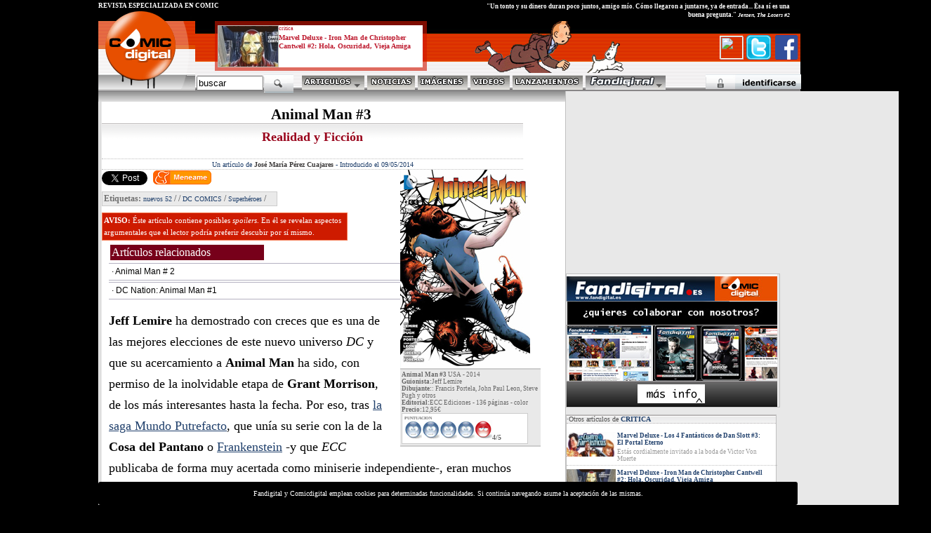

--- FILE ---
content_type: text/html
request_url: http://www.comicdigital.com/32330_1-Animal_Man_3.html
body_size: 29282
content:
<html><head>

<meta name="language" content="Spanish">

<meta http-equiv="Content-Type" content="text/html; charset=iso-8859-1">
<style>
.avisocookies{


bottom: 0;
    position: fixed;
    width: 100%;
    z-index: 50000;
text-align: left;


background-color:black;
color:white;
font-family:verdana;
padding:11px;
font-size:10px;
text-align:center;
width: 996px;
margin-top: 1px;
border-color:white;
border-radius: 3px;
}
</style>
<div class="avisocookies">
Fandigital y Comicdigital emplean cookies para determinadas funcionalidades. Si continúa navegando asume la aceptación de las mismas.
</div>







<html>
<head><meta http-equiv="Content-Type" content="text/html; charset=windows-1252">
test
<html xmlns="http://www.w3.org/1999/xhtml" xmlns:fb="http://www.facebook.com/2008/fbml">
<meta http-equiv="Content-Language" content="es">

<meta name="GENERATOR" content="Microsoft FrontPage 4.0">
<meta name="ProgId" content="FrontPage.Editor.Document">

<meta name="author" content="Comic Digital">
<meta name="organization" content="Fanzine Digital SL">
<meta name="locality" content="Valencia, EspaÃ±a">
<meta name="Owner" content="Fanzine Digital SL">
<meta name="language" content="Spanish">

<meta name="lang" content="es">
<meta name="description" content="Lemire explora las dramáticas consecuencias de Mundo Putrefacto.">
<meta name="title" content="Animal Man #3  - critica de comic">

<meta name="keywords" content="nuevos 52, critica, comic ">


<script src="http://static.ak.connect.facebook.com/js/api_lib/v0.4/FeatureLoader.js.php" type="text/javascript"></script>

<title>Animal Man #3 Comic Digital</title>
 <style type="text/css">
*{-moz-box-sizing: border-box;box-sizing: border-box}
p{margin-top:0px;margin-bottom:1em}
form{margin:0px}
input{padding:1px}
</style>
<STYLE>
<!--
A:visited {text-decoration: none;}
A:link {text-decoration: none}
A:hover {text-decoration:underline}
--->


</STYLE>

<script language="JavaScript">




function makeFrame() { 
 


   ifrm = document.createElement("IFRAME");    ifrm.setAttribute("src", "http://www.comicdigital.com/validafd.php?codigovuelta=32330&seccionvuelta=comic"); 
   ifrm.style.width = 100+"%"; 
   ifrm.style.height = 100+"%"; 
  
   
   
   
   ifrm.id="IFRAM";
   document.body.appendChild(ifrm); 

} 

function makeFrame2() { 
 


   ifrm = document.createElement("IFRAME"); 
   ifrm.setAttribute("src", "http://www.comicdigital.com/registrarse1026.php"); 
   
  ifrm.style.width = 100+"%"; 
   ifrm.style.height = 100+"%"; 
  
   
   
   
   ifrm.id="IFRAM";
   document.body.appendChild(ifrm); 

} 


function closeIFrame(){
var frame = window.parent.document.getElementById("IFRAM");
frame.parentNode.removeChild(frame);

}


function makeFramegeneral(urlframe) { 
 


   ifrm = document.createElement("IFRAME"); 
   ifrm.setAttribute("src", ""+urlframe); 
   
  ifrm.style.width = 100+"%"; 
   ifrm.style.height = 100+"%"; 
  
   
   
   
   ifrm.id="IFRAM";
   document.body.appendChild(ifrm); 

} 


</script>
<link rel="stylesheet" href="estiloscd1024C.css" type="text/css">
<script type="text/javascript" src="ajaxgeneral.js"></script>

<link rel="stylesheet" href="apoyos1025.css" type="text/css">

 




<script language="JavaScript">
function setVisibility(id, visibility) {
document.getElementById(id).style.display = visibility;
}




 </script>
<script type="text/javascript">
  function oculta (cpa) {
   document.getElementById(cpa).style.visibility="hidden";
}
function muestra (cpa) {
   document.getElementById(cpa).style.visibility="visible";
}

 function ocultados (cpa) {

   document.getElementById(cpa).style.display = "none";
}
</script>

<script type="text/javascript" src="http://www.fanzinedigital.com/embeddedcontent.js" defer="defer"></script>
<script src="http://www.fanzinedigital.com/AC_OETags.js" language="javascript"></script>
<script language="JavaScript" type="text/javascript">
<!--
// -----------------------------------------------------------------------------
// Globals
// Major version of Flash required
var requiredMajorVersion = 8;
// Minor version of Flash required
var requiredMinorVersion = 0;
// Minor version of Flash required
var requiredRevision = 0;
// -----------------------------------------------------------------------------
// -->
</script>
</head>

<body bgcolor="#000000"  leftMargin=0 topMargin=0 >

</a>

</div><script src="http://www.fanzinedigital.com/js/jquery-1.11.0.js"></script>
<script type="text/javascript">

  var _gaq = _gaq || [];
  _gaq.push(['_setAccount', 'UA-33460787-1']);
  _gaq.push(['_trackPageview']);

  (function() {
    var ga = document.createElement('script'); ga.type = 'text/javascript'; ga.async = true;
    ga.src = ('https:' == document.location.protocol ? 'https://ssl' : 'http://www') + '.google-analytics.com/ga.js';
    var s = document.getElementsByTagName('script')[0]; s.parentNode.insertBefore(ga, s);
  })();






</script>

<script>
  (function(i,s,o,g,r,a,m){i['GoogleAnalyticsObject']=r;i[r]=i[r]||function(){
  (i[r].q=i[r].q||[]).push(arguments)},i[r].l=1*new Date();a=s.createElement(o),
  m=s.getElementsByTagName(o)[0];a.async=1;a.src=g;m.parentNode.insertBefore(a,m)
  })(window,document,'script','//www.google-analytics.com/analytics.js','ga');

  ga('create', 'UA-48118660-1', 'comicdigital.com');
  ga('send', 'pageview');

</script>


<div class="cabecera1">
<div class="logocomicd">
<a href="http://www.comicdigital.com"><img src="logocomicdigitalfloated.gif" border="0"></a>
</div>
<div class="cabecera1derecha">

<div id="destacadocabecera"></div>
<div id="destacadocabecera2">

<div id="imgcuadradocabecera">

<span class="imgdecuadrado"><a href=http://www.comicdigital.com/42097_1-Marvel_Deluxe___Iron_Man_de_Christopher_Cantwell_2_Hola_Oscuridad_Vieja_Amiga.html target="_blank">
<style>
.posimgcuadcd{
margin-top:-3px;
}
</style>
<img  class="posimgcuadcd" alt="Marvel Deluxe - Iron Man de Christopher Cantwell #2: Hola, Oscuridad, Vieja Amiga" src="http://www.fanzinedigital.com//imagenes/comic/ico5_img_ironcantw-BG.jpg"  border="0"></a></span></div>
<a href="http://www.comicdigital.com/comic/comic_critica__1.html"><p class="estilodestacadoarribatipo">
critica</p></a>

<a href="http://www.comicdigital.com/42097_1-Marvel_Deluxe___Iron_Man_de_Christopher_Cantwell_2_Hola_Oscuridad_Vieja_Amiga.html"><p class="estilodestacadoarriba">Marvel Deluxe - Iron Man de Christopher Cantwell #2: Hola, Oscuridad, Vieja Amiga</p></a>

<p class="estilodestacadoarribasubt">
</p>
                                                 </div><div class="revesp">REVISTA ESPECIALIZADA EN CÓMIC </div>
<div class="citasuperior">
"Un tonto y su dinero duran poco juntos, amigo mío. Cómo llegaron a juntarse, ya de entrada... Ésa sí es una buena pregunta." <span class="citado">Jensen, The Losers #2</span></div>
</a></div>
<div id="botonesfbt">
<a href="#" onMouseDown="makeFrame()"><img class="avasuperiorpeq" src="http://www.fanzinedigital.com/imagenes/avatar/noavatar.gif" border=0 width=33 height=33></a><a href="#" onMouseDown="makeFramegeneral('pagetwitter.php')"><img src="http://www.fanzinedigital.com/logotwitter.gif" width=35 height=35 border=0></a>
<a href="#" onMouseDown="makeFramegeneral('pagefacebook.php')"><img src="http://www.fanzinedigital.com/logofb.gif" width=35 height=35 border=0></a>
</div>
<div id=adornocabecera>
<img src=http://www.comicdigital.com/transp//cap7.gif border=0>
</div>
<script type="text/javascript" src="jqmenucabeceracd.js"></script>
 <div id="menubotones">
               <a href="#" onmouseover="setVisibility('menupublicaciones', 'inline');" onmouseout="setVisibility('menupublicaciones', 'none');"><img border="0" src="imagenes/menu_articulos.gif"></a>      <a href="http://www.comicdigital.com/comic/comic_noticias__1.html"><img border="0" alt="noticias de cómic" src="imagenes/menu_noticias.gif"></a>
                     <a href="http://www.comicdigital.com/comic/comic_imagen__1.html"><img border="0" alt="imágenes de cómic" src="imagenes/menu_imagenes.gif"></a>

                      <a href="http://www.comicdigital.com/comic/comic_video__1.html"><img border="0" alt="videos de cómic" src="imagenes/menu_videos.gif"></a>
                      <a href="http://www.comicdigital.com/comic/comic_lanzamientos__1.html"><img alt="lanzamientos de cómic" border="0" src="imagenes/menu_lanzamientos.gif"></a>
<a href="http://www.fandigital.es" onmouseover="setVisibility('capasmenu1025', 'inline');" onmouseout="setVisibility('capasmenu1025', 'none');"><img alt="Fandigital" border="0" src="logofdencdcab.gif" class="lfd" ></a>



                    <!--fin botones-->


              </div>
<style>
#capasmenu1025{
    text-align:left;
width:585px;
height:310px;
min-height:320px;
/*Firefox es el de arriba, suele ser 9 menos*/

margin-left: 405px;
clear:both;
background-image: url('http://www.fanzinedigital.com/degradadomenusup.jpg');
background-color: white;
border-right: 1px solid #c0c0c0;
border-left: 1px solid #c0c0c0;
border-bottom: 1px solid #c0c0c0;
border-up: 1px solid #c0c0c0;
overflow:hidden;
position:absolute;
z-index: 50;
display:none;
}
</style>
<div id="capasmenu1025"  onMouseOver="setVisibility('capasmenu1025', 'inline');" onmouseout="ocultados('capasmenu1025');">


</div><script language="JavaScript">
$(document).ready(function(){
$( ".lfd" ).mouseover(function() {
  
$("#capasmenu1025").html("<center><img src=ajax-loader.gif border=0></center></div>");


$("#capasmenu1025").load("cabeceramenu1025cd.php",function(responseTxt,statusTxt,xhr){
      //if(statusTxt=="success")
      //alert("External content loaded successfully!");
    //if(statusTxt=="error")
      //alert("Error: "+xhr.status+": "+xhr.statusText);
  });
});

});
  </script>




 <div id="menupublicaciones" onmouseout="ocultados('menupublicaciones');">
<div class="casillapub"><a href="#" onmouseover="setVisibility('menupublicaciones', 'inline');" ><img border="0" src="imagenes/menu_articulosB.gif"></a></div>
<div class="casillapub"><a href="http://www.comicdigital.com/comic/comic_critica__1.html" onMouseOver="setVisibility('menupublicaciones', 'inline');"><img border="0" alt="crítica de cómic" src="imagenes/menu_publicacionesC.gif"></a></div>
<div class="casillapub"><a href="http://www.comicdigital.com/comic/comic_especial__1.html" onMouseOver="setVisibility('menupublicaciones', 'inline');"><img border="0" alt="especiales de cómic" src="imagenes/menu_especialesC.gif"></a></div>
<div class="casillapub"><a href="http://www.comicdigital.com/comic/comic_entrevistas__1.html" onMouseOver="setVisibility('menupublicaciones', 'inline');"><img border="0" alt="entrevistas de cómic" src="imagenes/menu_entrevistasC.gif"></a></div>
<div class="casillapub"><a href="http://www.comicdigital.com/comic/comic_blogs__1.html" onMouseOver="setVisibility('menupublicaciones', 'inline');"><img border="0" alt="blogs de cómic" src="imagenes/menu_blogsC.gif"></a></div>

</div>




<div id="validador">

<a href="#" onMouseDown="makeFrame()">
  <img src="validarse.gif" border="0"></a></div>

<div id="validaform">
<!--registro y recordatorio-->



<div id="formrg">
<div id="formrg1"><a href="registrarse1025.php"><span class="lformid">Registrarse</span></a></div>
<div id="formrg2"><a href="#" onclick="window.open('recordarpsw.html','open','width=350,height=240,directories=0,resizable=0,location=0,status=0,scrollbars=0,toolbar=0,menubar=0,titlebar=0');"><span class="lformid">Recuperar</span></a></div>
</div>

<!--formulario-->
<div id="validaformrojo">
<div id="formidtriple">
<div id="formid1">
<form method="POST" action="validar1025-do.php"><span class="palid">ID</span>
                  <input style="FONT-SIZE: 10px; FONT-FAMILY: Arial" size="7" name="nick" value="Nombre" onFocus="if (this.value == 'Nombre') this.value = '';" onBlur="if (this.value == '') this.value = 'Nombre';" onKeyPress="if ( (event.keyCode == 13) && checkLogin() ) this.form.submit();">
                                <input style="FONT-SIZE: 10px; FONT-FAMILY: Arial" size="7" name="keyword" value="passw" type="password" onFocus="if (this.value == 'passw') this.value = '';" onBlur="if (this.value == '') this.value = 'passw';" onKeyPress="if ( (event.keyCode == 13) && checkLogin() ) this.form.submit();"></b></font>
                                <input type="image" alt="Validar" src="botonenterid.gif" align="absmiddle" value="enviar" border="0" name="B1">
<!--med form-->
</div>
<div id="formid3"><a href='#' onMouseDown="setVisibility('validaform', 'none');"><img border="0" src="icocloseform.gif" align="absmiddle" width="12" height="12"></a>
<!--fin formulario-->
</a>     </form></div></div>
</div>
</div>   </div>
<div id="buscador">
<form method="POST" action="buscador1025.php"><input type="text" name="busqueda" value="buscar" size="10" onFocus="if (this.value == 'buscar') this.value = '';" onBlur="if (this.value == '') this.value = 'buscar';" onKeyPress="if ( (event.keyCode == 13) && checkLogin() ) this.form.submit();">
                <INPUT type="hidden" value="comic" name="secbusqueda"><span class="buscaimg"><input  type="image" src="logobuscar.gif" value="Enviar" name="B1" align="absmiddle"></span></form></div>
                </div>
                </div>
<!--fin espacio separacion e inicio contenido-->
<div align="center">

  <table border="0" cellpadding="0" cellspacing="0" width="1000" bgcolor="#FFFFFF">
    <tr>
<td width="5" background="imagenes/pixelsizqnorm.gif" nowrap height="1"><img border="0" src="pixel.gif" width="1" height="1"></td>
<td width="100%" height="20" valign="top">
       <div align="left">

  <table border="0" cellpadding="0" cellspacing="0" width="766" bgcolor="#FFFFFF">
    <tr>
      <td width="600" valign="top" ><style>
.todocdportadaart{
width:1000px;
margin-top:0px;

background-image: url('http://www.fanzinedigital.com/comicdigital/degrbasecd01.jpg');
background-repeat:repeat-x;
overflow:hidden;
border-top: 1px solid #E2E2E1;
background-color:blue;
}
</style>




<!---((PRUEBAS)) <BR> Número de paginas es 0 - -->




<p class="tituloprincipalart">
                                                        Animal Man #3</p>                                                    <p class="subtituloprincipal">  Realidad y Ficción                                                              </p>                                                                <div class="firmafecha">
                                                                <center> Un artículo de
                                                                  <a href="redaccion.php?clb=José María Pérez Cuajares"><span class="colorderedactor">
     José María Pérez Cuajares</span></a>

                                     -
                                               <span class="colorazulredaccion">      Introducido
                                                                el 09/05/2014</span></center></div>
                </center></center>

       <div class="cajaimgppal"><img src="http://www.fanzinedigital.com/imagenes/comic/img_animalmantrescc.jpg" border="0" alt="Animal Man #3"><div class="cajaft">
<span class="textonegritaft">Animal Man #3</span> USA - 2014<br><span class="textonegritaft"> Guionista:</span>Jeff Lemire<br> <span class="textonegritaft">Dibujante:</span>: Francis Portela, John Paul Leon, Steve Pugh y otros<br>
<span class="textonegritaft">Editorial:</span>ECC Ediciones -
136 páginas - <span class="textonegrita">color</span>

<span class="textonegritaft">Precio:</span>12,95€
<div class="puntuacion">
PUNTUACION<br><img src="http://www.comicdigital.com/imagenes/notacomicsi.gif" border=0><span class="notapuntuacion"><img src="http://www.comicdigital.com/imagenes/notacomicsi.gif" border=0><span class="notapuntuacion"><img src="http://www.comicdigital.com/imagenes/notacomicsi.gif" border=0><span class="notapuntuacion"><img src="http://www.comicdigital.com/imagenes/notacomicsi.gif" border=0><span class="notapuntuacion"><img src="http://www.comicdigital.com/imagenes/notacomicno.gif" border=0><span class="notapuntuacion">4/5</span></div> </div>

</div>
        <div class="capabotonfb">
<div class="fb-share-button" data-href="http://www.comicdigital.com/32330_1-Animal_Man_3.html" data-width="120" data-type="button_count"></div>
<a href="https://twitter.com/share" class="twitter-share-button" data-via="comicdigital">Tweet</a>
<script>!function(d,s,id){var js,fjs=d.getElementsByTagName(s)[0],p=/^http:/.test(d.location)?'http':'https';if(!d.getElementById(id)){js=d.createElement(s);js.id=id;js.src=p+'://platform.twitter.com/widgets.js';fjs.parentNode.insertBefore(js,fjs);}}(document, 'script', 'twitter-wjs');</script>
<a href="http://www.meneame.net/submit.php?url=http://www.comicdigital.com/32330_1-Animal_Man_3.html" target="_blank"><img class="meneamebot" src="http://www.fanzinedigital.com/meneame.png" border=0></a>

</div>
<div class="capatags">

     Etiquetas:
<a href=http://www.comicdigital.com/buscador1025.php?busqueda=nuevos 52><span class="estilotags">nuevos 52</a></span> / <a href=http://www.comicdigital.com/buscador1025.php?busqueda=><span class="estilotags"></a></span> / <a href=http://www.comicdigital.com/buscador1025.php?tag=DCSPASPASPACOMICS><span class="estilotags">DC COMICS</a></span> / <a href=http://www.comicdigital.com/buscador1025.php?tag=Superheeeroes><span class="estilotags">Superhéroes</a></span> / </div>

<div class="avisospoiler"><b>AVISO:</b> Éste artículo contiene posibles <i>spoilers</i>. En él se revelan aspectos argumentales que el lector podría preferir descubir por sí mismo.
</div>



<p class=articulosrelacionados>Artículos relacionados</p>

                
<a href="http://www.comicdigital.com/26944_1-Animal_Man__2.html"><p class="articulosrelacionadosc">· Animal Man # 2</p></a>
                    
      <a href="http://www.comicdigital.com/25490_1-DC_Nation_Animal_Man_1.html"><p class="articulosrelacionadosc">· DC Nation: Animal Man #1</p></a>
                    
      <p class="textoarticuloprincipalCD"><span class=textoarticuloprincipalCDb>Jeff Lemire</span> ha demostrado con creces que es una de las mejores elecciones de este nuevo universo <span class=textoarticuloprincipalCDi>DC</span> y que su acercamiento a <span class=textoarticuloprincipalCDb>Animal Man</span> ha sido, con permiso de la inolvidable etapa de <span class=textoarticuloprincipalCDb>Grant Morrison</span>, de los más interesantes hasta la fecha. Por eso, tras <a href=http://www.comicdigital.com/29432_1-Mundo_Putrefacto_3.html target="_blank"><span class="linktexto">la saga Mundo Putrefacto</span></a>, que unía su serie con la de la <span class=textoarticuloprincipalCDb>Cosa del Pantano</span> o <a href=http://www.comicdigital.com/28948_1-Frankenstein_Agente_de_SHADE_La_Guerra_de_los_Monstruos.html target="_blank"><span class="linktexto">Frankenstein</span></a> -y que <span class=textoarticuloprincipalCDi>ECC</span> publicaba de forma muy acertada como miniserie independiente-, eran muchos los que estaban a la espera de ver que rumbo tomaba el guionista a continuación. La respuesta, para tranquilidad de los fans del buen cómic, es un nuevo ejemplo del buen hacer de Lemire.<br />
<br />
El primer número está centrado en la pérdida que tenía lugar en el clímax de Mundo Putrefacto, y aunque no desvelemos aquí de quien se trata, diremos que es una persona lo suficientemente cercana a <span class=textoarticuloprincipalCDb>Buddy Baker</span> como para trastocar su existencia. Lemire explora las diversas reacciones ante la muerte, que van desde el funeral en familia, a la desesperada exigencia que Buddy hace al <span class=textoarticuloprincipalCDi>Rojo</span> de una respuesta a tan irreparable pérdida. <span class=textoarticuloprincipalCDb>Steve Pugh</span> hace un excelente trabajo en el que a menudo no necesita ni siquiera textos de apoyo para mostrar el estado de ánimo de los personajes. <br />
<br />
<table border="0" cellpadding="0" cellspacing="0" width="30" align="center" >
    <tr> <td width="30">     <div class=espacioimgnc><img border="0" src="http://www.fanzinedigital.com/imagenes/comic/img_animalmantrescc_c2.jpg" align="center">
    </div></td>
</tr><tr><td width="100%"><p class=comentariocapturanuevo>Los protagonistas deberán hacer frente a la terrible pérdida con la que concluía Mundo Putrefacto</p></td></tr>
  </table><br />
El tomo incluye el segundo anual de la serie, dibujado por <span class=textoarticuloprincipalCDb>Travel Foreman</span>, con una historia situada 4 años atrás, que sirve para establecer la relación de Buddy con la persona que ahora ha perdido.<br />
<br />
<table border="0" cellpadding="0" cellspacing="0" width="30" align="center" >
    <tr> <td width="30">     <div class=espacioimgnc><img border="0" src="http://www.fanzinedigital.com/imagenes/comic/img_animalmantrescc_c4.jpg" align="center">
    </div></td>
</tr><tr><td width="100%"><p class=comentariocapturanuevo>Maxine volverá a usar sus poderes para intentar arreglar lo sucedido</p></td></tr>
  </table><br />
A continuación Lemire recupera junto a <span class=textoarticuloprincipalCDb>John Paul Leon</span> la historia de “mallas”, centrada en <span class=textoarticuloprincipalCDb>Chaz</span> y su <span class=textoarticuloprincipalCDi>álter ego</span>, <span class=textoarticuloprincipalCDb>Trueno Rojo</span>, que aprovecha las desafortunadas circunstancias del protagonista para recordarnos la carrera de Buddy como actor, y el film que ha protagonizado, ya que en números posteriores continuará esta trama. <span class=textoarticuloprincipalCDi>Especie disidente</span> es la saga en dos partes que finaliza el tomo y que tratará con la cada vez mas agobiante aparición de la prensa en la vida de los Baker, el desesperado intento de la pequeña <span class=textoarticuloprincipalCDb>Maxine</span> de devolver las cosas a su estado original o la investigación de unas extrañas desapariciones por parte de Animal Man.<br />
<br />
<table border="0" cellpadding="0" cellspacing="0" width="30" align="center" >
    <tr> <td width="30">     <div class=espacioimgnc><img border="0" src="http://www.fanzinedigital.com/imagenes/comic/img_animalmantrescc_c3.jpg" align="center">
    </div></td>
</tr>
  </table>        <br>

</center><p align="right">
        <div class="anunciogoogleinfB">
<script type="text/javascript"><!--
google_ad_client = "pub-7060389800789836";
/* 336x280, creado 4/05/10 */
google_ad_slot = "9627097826";
google_ad_width = 336;
google_ad_height = 280;
//-->
</script>
<script type="text/javascript"
src="http://pagead2.googlesyndication.com/pagead/show_ads.js">
</script>
</div>
</td>                   <td width="35px" vAlign="top" nowrap>
                   <img src="http://www.fanzinedigital.com/pixel.gif" border=0>
                   </td>
                  <td width="300px" vAlign="top"><div id="capaderechar"><script type="text/javascript"><!--
google_ad_client = "pub-7060389800789836";
/* 300x250, creado 25/06/09 */
google_ad_slot = "2421220680";
google_ad_width = 300;
google_ad_height = 250;
//-->
</script>
<script type="text/javascript"
src="http://pagead2.googlesyndication.com/pagead/show_ads.js">
</script>
<style>
#nuevoclb{

overflow:hidden;
width:305px;
margin-bottom:10px;
margin-top: 10px;
padding-2px;
border-left: 1px solid #BFBFBF;
border-right: 1px solid #BFBFBF;
border-bottom: 1px solid #BFBFBF;
border-top: 1px solid #BFBFBF;
}
</style>
<div id="nuevoclb">
<a href="http://www.fanzinedigital.com/redaccion23.php?clb=nv"><img src="http://www.fanzinedigital.com/imagenes/publicidad/nuevoclbr.jpg" border=0>
</a>
</div>
<div id="cajamasarticulos">
<p class=otrosartsde>
·Otros artículos de <a href=comic/comic_critica__1.html><span class="nombredearticulo">CRITICA</a></span>
</p>
<div id="agrupacuadrado50ymasarticuloscd"><div id="cuadrado50"><img height="35" width="70" alt="Marvel Deluxe - Los 4 Fantásticos de Dan Slott #3: El Portal Eterno" src="http://www.fanzinedigital.com/imagenes/comic/ico5_img_ffslotttres-BG.jpg" width="120" border="0">  </div>                          <div id="masarticuloscd"><a href="http://www.comicdigital.com/42098_1-Marvel_Deluxe___Los_4_Fantasticos_de_Dan_Slott_3_El_Portal_Eterno.html">
                                  <p class="masarticulosgrisb">Marvel Deluxe - Los 4 Fantásticos de Dan Slott #3: El Portal Eterno</p><p class="masarticulosgris">Estás cordialmente invitado a la boda de Victor Von Muerte</p></a></div></div><div id="agrupacuadrado50ymasarticuloscd"><div id="cuadrado50"><img height="35" width="70" alt="Marvel Deluxe - Iron Man de Christopher Cantwell #2: Hola, Oscuridad, Vieja Amiga" src="http://www.fanzinedigital.com/imagenes/comic/ico5_img_ironcantw-BG.jpg" width="120" border="0">  </div>                          <div id="masarticuloscd"><a href="http://www.comicdigital.com/42097_1-Marvel_Deluxe___Iron_Man_de_Christopher_Cantwell_2_Hola_Oscuridad_Vieja_Amiga.html">
                                  <p class="masarticulosgrisb">Marvel Deluxe - Iron Man de Christopher Cantwell #2: Hola, Oscuridad, Vieja Amiga</p><p class="masarticulosgris"> Finaliza esta recomendable etapa del Vengador Dorado</p></a></div></div><div id="agrupacuadrado50ymasarticuloscd"><div id="cuadrado50"><img height="35" width="70" alt="Marvel Essentials - Increíbles Spiderman y Lobezno" src="http://www.fanzinedigital.com/imagenes/comic/ico5_img_essentlobspi-BG.jpg" width="120" border="0">  </div>                          <div id="masarticuloscd"><a href="http://www.comicdigital.com/42096_1-Marvel_Essentials___Increibles_Spiderman_y_Lobezno.html">
                                  <p class="masarticulosgrisb">Marvel Essentials - Increíbles Spiderman y Lobezno</p><p class="masarticulosgris">Aventuras salvajes en tamaño bolsillo</p></a></div></div><div id="agrupacuadrado50ymasarticuloscd"><div id="cuadrado50"><img height="35" width="70" alt="Biblioteca Superman #3 - #4" src="http://www.fanzinedigital.com/imagenes/comic/ico5_img_supesacerotres-BG.jpg" width="120" border="0">  </div>                          <div id="masarticuloscd"><a href="http://www.comicdigital.com/42095_1-Biblioteca_Superman_3___4.html">
                                  <p class="masarticulosgrisb">Biblioteca Superman #3 - #4</p><p class="masarticulosgris">Nuevas entregas de esta imprescindible colección</p></a></div></div><div id="agrupacuadrado50ymasarticuloscd"><div id="cuadrado50"><img height="35" width="70" alt="Shade, el Hombre Cambiante de Peter Milligan y Chris Bachalo #1" src="http://www.fanzinedigital.com/imagenes/comic/ico5_img_shadepaniniuno-BG.jpg" width="120" border="0">  </div>                          <div id="masarticuloscd"><a href="http://www.comicdigital.com/42094_1-Shade_el_Hombre_Cambiante_de_Peter_Milligan_y_Chris_Bachalo_1.html">
                                  <p class="masarticulosgrisb">Shade, el Hombre Cambiante de Peter Milligan y Chris Bachalo #1</p><p class="masarticulosgris">Comienza la recuperación de este clásico Vertigo</p></a></div></div>            <!-- posible listado completo DERECHA-->
                               <span class="masarticulos"><a href=revistacomic/comic_critica_1.html">
                                <a href=comic/comic_critica__1.html><span class="listadocompleto">Listado completo
                </span></a><a href=comic/comic_critica__1.html><img title="Ver listado completo" src="http://www.comicdigital.com/imagenes/carpetaam.gif" border="0" align="absmiddle"></a>
</div>
<a class="twitter-timeline" data-dnt="true" href="https://twitter.com/comicdigital" data-widget-id="387975504248057856">Tweets by @comicdigital</a>
<script>!function(d,s,id){var js,fjs=d.getElementsByTagName(s)[0],p=/^http:/.test(d.location)?'http':'https';if(!d.getElementById(id)){js=d.createElement(s);js.id=id;js.src=p+"://platform.twitter.com/widgets.js";fjs.parentNode.insertBefore(js,fjs);}}(document,"script","twitter-wjs");</script>


</div>

</td>
      </tr>
  </table>

</div>
</td>
    </tr>
  </table>

</div>
<!--bajo-->
<div align="center">
  <table border="0" cellpadding="0" cellspacing="0" width="1000px" height="32" bgcolor="white">
    <tr>
      <td width="10" height="32" nowrap background="imagenes/bajoizqaj.gif">
      <img border="0" src="pixel.gif" width="1" height="1"></td>
      <td width="990" nowrap height="32">
        <div align="left">
          <table border="0" cellpadding="0" cellspacing="0" width="100%">
            <tr>
              <td width="600" height="32" background="imagenes/bajoizq.gif" nowrap><img border="0" src="imagenes/pixel.gif" width="1" height="1"></td>
              <td width="16" height="32" nowrap background="imagenes/bajoder.gif"><img border="0" src="imagenes/bajoint.gif" width="16" height="32"></td>
              <td width="308" height="32" nowrap background="imagenes/bajoder.gif">
                <a href="redaccion1025.php"><img border="0" alt="contactar" src="imagenes/botoncontacto.gif"></a><a href="infolegal1025.php"><img border="0" src="imagenes/botoninfo.gif"></a><a href="impresa1025.php"><img border="0" src="imagenes/botonrevista.gif" alt="EdiciÃ³n impresa"></a></td></td>
          </table>
        </div>
      </td>
    </tr>
  </table>
</div>
<!--fin bajo-->
</body>
</html>

--- FILE ---
content_type: text/html; charset=utf-8
request_url: https://www.google.com/recaptcha/api2/aframe
body_size: 269
content:
<!DOCTYPE HTML><html><head><meta http-equiv="content-type" content="text/html; charset=UTF-8"></head><body><script nonce="vlSkV3GqpQyDC8h3X1v3hA">/** Anti-fraud and anti-abuse applications only. See google.com/recaptcha */ try{var clients={'sodar':'https://pagead2.googlesyndication.com/pagead/sodar?'};window.addEventListener("message",function(a){try{if(a.source===window.parent){var b=JSON.parse(a.data);var c=clients[b['id']];if(c){var d=document.createElement('img');d.src=c+b['params']+'&rc='+(localStorage.getItem("rc::a")?sessionStorage.getItem("rc::b"):"");window.document.body.appendChild(d);sessionStorage.setItem("rc::e",parseInt(sessionStorage.getItem("rc::e")||0)+1);localStorage.setItem("rc::h",'1768657202541');}}}catch(b){}});window.parent.postMessage("_grecaptcha_ready", "*");}catch(b){}</script></body></html>